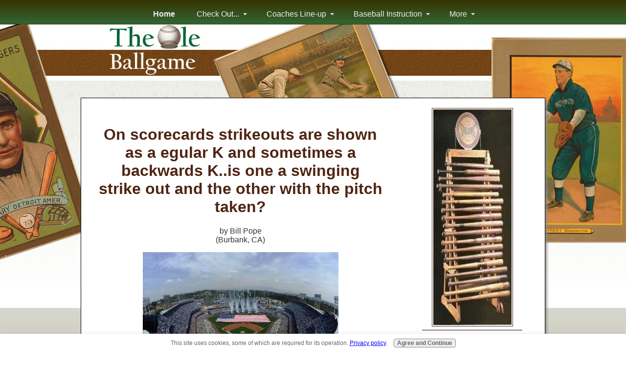

--- FILE ---
content_type: text/html; charset=UTF-8
request_url: https://www.theoleballgame.com/on-scorecards-strikeouts-are-shown-as-a-egular-k-and-sometimes-a-backwards-kis-one-a-swinging-strike-out-and-the-other-with-the-pitch-taken.html
body_size: 11736
content:
<!DOCTYPE HTML PUBLIC "-//W3C//DTD HTML 4.01 Transitional//EN">
<!-- template design and stylesheets supplied by sbi-help.easy-online-money.net -->
<html>
<head> <title>On scorecards strikeouts are shown as a egular K and sometimes a backwards K..is one a swinging strike out and the other with the pitch taken?</title>
<meta name="Description" content="Bill asked:  On a baseball score sheet a strikeout is shown as a regular K' or as a backward K...does one represent a swinging strikeout and the other">
<link rel="shortcut icon" type="image/vnd.microsoft.icon" href="https://www.theoleballgame.com/favicon.ico">
<link rel="canonical" href="https://www.theoleballgame.com/on-scorecards-strikeouts-are-shown-as-a-egular-k-and-sometimes-a-backwards-kis-one-a-swinging-strike-out-and-the-other-with-the-pitch-taken.html"/>
<script language="JavaScript" type="text/javascript">function MM_swapImgRestore(){var i,x,a=document.MM_sr;for(i=0;a&&i<a.length&&(x=a[i])&&x.oSrc;i++)x.src=x.oSrc;}function MM_preloadImages(){var d=document;if(d.images){if(!d.MM_p)d.MM_p=new Array();var i,j=d.MM_p.length,a=MM_preloadImages.arguments;for(i=0;i<a.length;i++)if(a[i].indexOf("#")!=0){d.MM_p[j]=new Image;d.MM_p[j++].src=a[i];}}}function MM_swapImage(){var i,j=0,x,a=MM_swapImage.arguments;document.MM_sr=new Array;for(i=0;i<(a.length-2);i+=3)if((x=MM_findObj(a[i]))!=null){document.MM_sr[j++]=x;if(!x.oSrc)x.oSrc=x.src;x.src=a[i+2];}}function MM_openBrWindow(theURL,winName,features){window.open(theURL,winName,features);}function MM_findObj(n,d){var p,i,x;if(!d)d=document;if((p=n.indexOf("?"))>0&&parent.frames.length){d=parent.frames[n.substring(p+1)].document;n=n.substring(0,p);}if(!(x=d[n])&&d.all)x=d.all[n];for(i=0;!x&&i<d.forms.length;i++)x=d.forms[i][n];for(i=0;!x&&d.layers&&i<d.layers.length;i++)x=MM_findObj(n,d.layers[i].document);if(!x&&d.getElementById)x=d.getElementById(n);return x;}</script>
<script language="JavaScript" type="text/JavaScript">function MM_displayStatusMsg(msgStr){status=msgStr;document.MM_returnValue=true;}</script>
<meta http-equiv="Content-Type" content="text/html; charset=UTF-8">
<META NAME="ROBOTS" CONTENT="all">
<META HTTP-EQUIV="CONTENT-LANGUAGE" CONTENT="EN">
<META NAME="revisit-after" CONTENT="7 days">
<META NAME="Copyright" CONTENT="The Ole Ballgame">
<link rel="stylesheet" type="text/css" href="https://www.theoleballgame.com/support-files/main3.css+nav3.css+divs3.css+addto.css.pagespeed.cc.B_aHFC9RyT.css"/>
<meta name="viewport" content="width=device-width; initial-scale=1.0">
<meta http-equiv="content-type" content="text/html; charset=UTF-8">
<link rel="alternate" type="application/rss+xml" title="RSS" href="https://www.theoleballgame.com/Baseball-Coaching.xml">
<style>#addSiteTo{width:90%;font-size:85%;text-align:center;padding:8px 0;border:1px solid #7f7c5d;margin:12px auto;background-color: $FFFF00}#addSiteTo p{padding:2px 2px 4px;margin:0}#addSiteTo img{width:91px;border:0;padding:1px 0}</style>
<meta http-equiv="Content-Type" content="text/html; charset=UTF-8"/>
<script type="text/javascript" src="https://www.theoleballgame.com/sd/support-files/fix.js.pagespeed.jm.hNqckcKb0T.js"></script> <!-- start: tool_blocks.sbi_html_head -->
<link rel="alternate" type="application/rss+xml" title="RSS" href="https://www.theoleballgame.com/baseball.xml">
<!-- SD -->
<script type="text/javascript" language="JavaScript">var https_page=0</script>
<script type="text/javascript" charset="utf-8">//<![CDATA[
(function(){document.addEventListener("DOMContentLoaded",function(ev){var forms=[];forms=forms.concat([].slice.call(document.querySelectorAll('.Ezine2 form')));forms=forms.concat([].slice.call(document.querySelectorAll('.c2Form')));if(!/gdpr\-/.test(window.location.pathname)){forms=forms.concat([].slice.call(document.querySelectorAll('[class^=" FormBlock"]')));forms=forms.concat([].slice.call(document.querySelectorAll('[class^="FormBlock"]')));var userDomain=window.location.origin.replace(/sbi([A-za-z0-9]+)\.sitesell\./,"");var hostForms=[].slice.call(document.querySelectorAll('form[action^="'+userDomain+'"]'));hostForms=hostForms.concat([].slice.call(document.querySelectorAll('form[action^="/"]')));for(var i=0,ilen=hostForms.length;i<ilen;i++){if(forms.indexOf(hostForms[i])===-1){forms.push(hostForms[i]);}}}var blockForm=function(el){el.addEventListener('submit',function(ev){ev.preventDefault();},false);var buttons=el.querySelectorAll('input[type="submit"], button[type="submit"], input[value="Submit"], input[type="button"]');for(var i=0,ilen=buttons.length;i<ilen;i++){buttons[i].setAttribute("disabled","disabled");buttons[i].style.cursor="no-drop";}};for(var i=0,ilen=forms.length;i<ilen;i++){blockForm(forms[i]);}});}());
//]]></script><script src="https://www.theoleballgame.com/sd/support-files/gdprcookie.js.pagespeed.jm.yFshyEJ2qE.js" async defer type="text/javascript"></script><!-- end: tool_blocks.sbi_html_head --><meta property="og:title" content="On scorecards strikeouts are shown as a egular K and sometimes a backwards K..is one a swinging strike out and the other with the pitch taken?"/>
<meta property="og:description" content="Bill asked: On a baseball score sheet a strikeout is shown as a regular K' or as a backward K...does one represent a swinging strikeout and the other"/>
<meta property="og:type" content="article"/>
<meta property="og:url" content="https://www.theoleballgame.com/on-scorecards-strikeouts-are-shown-as-a-egular-k-and-sometimes-a-backwards-kis-one-a-swinging-strike-out-and-the-other-with-the-pitch-taken.html"/>
<meta property="og:image" content="https://www.theoleballgame.com/images/on-scorecards-strikeouts-are-shown-as-a-egular-k-and-sometimes-a-backwards-kis-one-a-swinging-strike-out-and-the-other-with-the-pitch-taken-21782064.jpg"/>
</head>
<body>
<!--************************************************************************************************-->
<!-- The table width below, is for the COMPLETE table, not the individual cells. You can change it
  to as low as 80%, if you prefer the narrower look. -->
<div class="max-width" align="center"><!--this is the starting div for the max width, don't delete it-->
<table width="95%" cellspacing="0" cellpadding="5" style="border:1px solid #000;">
<tr>
<!-- start: SSI z-logo.shtml --><!--
--> <tr>
<td class="headerbg" colspan="3"> <div align="center"><img src="https://www.theoleballgame.com/images/xbestheader1.jpg.pagespeed.ic.szShBagdbq.webp" width="750" height="157" title="" alt="The Ole Ball Game"/></div></td>
<!--
--><!-- end: SSI z-logo.shtml -->
<!--************************************************************************************************-->
<!-- Dont put anything in this cell below. its only here as a spacer, to make sure the
  spiders read your content, before they read you navigation column!!!.
  The width is set to 15%, the navigation cell will follow suit, as it is in the same column
 -->
<tr>
<td class="leftbg" valign="top" height="1" width="15%"></td>
<!--************************************************************************************************-->
<!-- This area is your main center column. As the 2 side columns are set to 35% between them, this one will
  be at 65%. No need to specify that however, it will just fill whats left over.-->
<td class="contentbg" rowspan="2" valign="top">
<!--editable content begins-->
<!--  -->
<style type="text/css">.errFld{padding:3px}.errFldOn{padding:0;border:3px solid red}.errMsg{font-weight:bold;color:red;visibility:hidden}.errMsgOn{visibility:visible}#edit textarea{border:1px solid #000}.editTitle{font-size:22px;font-weight:bold;text-align:center}#preview .editTitle{margin-top:0}.editName,.editCountry{text-align:center}.editName,.editCountry,.editBody{}.editBody{text-align:left}#preview{margin-left:auto;margin-right:auto}.GadSense{float:left;vertical-align:top;padding:0 8px 8px 0;margin:0 8px 0 0}.gLinkUnitTop{width:466px;margin:12px auto}.gLinkUnitBot{width:120px;float:right;margin:4px 0 24px 36px}</style>
<div id="submission_30123858" style="border:0px solid black;padding:5px;">
<h1 style="text-align:center;">On scorecards strikeouts are shown as a egular K and sometimes a backwards K..is one a swinging strike out and the other with the pitch taken?</h1>
<p style="text-align:center;">
by Bill Pope
<br>(Burbank, CA)
</p>
<script type="text/javascript">function showPreview(id){var parts=id.split('_');var sub=parts[0];var divs=document.getElementsByTagName('div');var imagePreviews=[];for(var i=0,ilen=divs.length;i<ilen;i++){var div=divs[i];if(/(^|\s+)imagePreview(\s+|$)/.test(div.className)){imagePreviews.push(div);}}for(var i=0,ilen=imagePreviews.length;i<ilen;i++){var imagePreview=imagePreviews[i];var subgroup=new RegExp('preview_'+sub+'_');if(imagePreview.id.match(subgroup)&&imagePreview.id!='preview_'+id){imagePreview.style.display='none';}}for(var i=0,ilen=imagePreviews.length;i<ilen;i++){var imagePreview=imagePreviews[i];if(imagePreview.id=='preview_'+id){imagePreview.style.display='';}}}function stopPropagation(e){if(e.stopPropagation){e.stopPropagation();}else{e.cancelBubble=true;}}</script>
<div class="imagePreview" id="preview_30123858_1" style="">
<p style="text-align:center;">
<img src="//www.theoleballgame.com/images/on-scorecards-strikeouts-are-shown-as-a-egular-k-and-sometimes-a-backwards-kis-one-a-swinging-strike-out-and-the-other-with-the-pitch-taken-21782064.jpg" alt="Dodger Stadium" title="Dodger Stadium" width="400" height="266">
</p>
<p style="font-weight:bold;text-align:center;">Dodger Stadium</p>
</div>
<!-- Thumbnails section -->
<style type="text/css">table#thumbs{margin:0 auto}table#thumbs td{text-align:center;vertical-align:bottom}</style>
<div style="text-align:center">
<table id="thumbs">
<tr>
</tr>
</table>
</div>
<!-- End of thumbnails section -->
<p>
<strong>Bill asked:</strong> On a baseball score sheet a strikeout is shown as a regular "K' or as a backward K...does one represent a swinging strikeout and the other as a "taken" strikeout? Bill Pope<br><br><br><strong>Rick answered:</strong> Bill, thank you for your question.<br><br>You are correct, the regular K is a swinging strike out, the backward K is a taken called strike 3.<br><br>This is a denotation for whomever keeps the stats for that particular team, whether the player is swinging and missing, or simply not swinging.<br><br>Most coaches will keep close track of that stat, easy to gather the data with this system, tough if you have to go back after the fact and attempt to remember.<br><br>Yours in baseball,<br><br>Rick
</p>
</div>
<p>
<a href="https://www.theoleballgame.com/on-scorecards-strikeouts-are-shown-as-a-egular-k-and-sometimes-a-backwards-kis-one-a-swinging-strike-out-and-the-other-with-the-pitch-taken-comment-form.html">Click here to post comments</a>
</p>
<p style="text-align:left;">
<a href="https://www.theoleballgame.com/baseball-questions-answered.html#INV">
Join in and write your own page! It's easy to do. How? Simply click here to return to <b>Ask The Baseball Coach</b>.</a>
</p>
<!-- Bill Pope -->
<!-- Ask The Baseball Coach -->
<!--<h2 class="hbg"></h2>

<h2 class="hbg"></h2>


<div class="full-width-box-2">
<!--<h2 class="hbg"></h2>












































<a href="https://www.theoleballgame.com">return from baserunning to theoleballgame.com</a>
</p>
</div>
  <!--<class="img-float-right"<img src="" width="" height="" title="">  use to put image in top section of center column -->
<!--<h2  class="hbg"></h2>
  <img src="" width="" height="" title="" alt=""class="img-float-left">
  <br>
  <br>
  <br>
  <font color="#7f3d17"><p>If I can help you, you're going to be a better player.</p>
  <p>If you are a better player, we are a better team.</p>
  <p>If we're a better team, I'm a better coach. <font color="#ffffff">( Cal Ripken Sr. )
  </font></font>-->
<br clear="all">
<!-- When you want to create another full width text box, just copy the div tag, and the closing tag
  and put where-ever you want. Place your own content  inside the tags. How it works id like this....
  the class="full-width-box" tells the browser you have a class by that name in a css file. It then loads
  the settings for that class to display on this page.-->
<!-- <div class="full-width-box">
  <h2  class="hbg"></h2>

  <img src="" width="" height="" title="" alt=""class="img-float-right">

  </div>-->
<br clear="all">
<!-- Half of width box left-->
<br>
<br>
<br>
<br>
<!--<div class="full-width-box-">
	  <h2 class="hbg"></h2>
			  <!--<div class="img-float-center"><img src="" width="" height="" title="" alt=""/></div>-->
<!-- </div
		   <div class="half-width-box-right">
      <h3></h3>
     <div class=""><img src="" width="" height="" title="" alt="">
      </div-->
<!--editable content ends-->
<br clear="all">
</td>
<!--************************************************************************************************-->
<!-- The code below here, is for the far right side column. Use it for site news, small narrow graphics,
  google adsense, affiliate links etc. The width is set to 20%, alter this as you wish.
  DONT go below 10% or it will be too narrow to fit anything in. Between 15% and 25% should suit
  nearly everyone. -->
<td class="rightbg" valign="top" rowspan="2" width="20%">
<!--editable content begins-->
<div align="center"><img src="https://www.theoleballgame.com/image-files/160x441xrack-of-bats.jpg.pagespeed.ic.jVT-7oj_SR.webp" width="160" height="441" title="Spalding, Old Time Bat Display" alt="Spalding, Old Time Bat Display" class="box"></div>
<hr>
<!-- <div class="half-width-box2"> -->
<!--<h2></h2>
			<!--  <div class="img-float-left"><img src="" width="120" height="125" alt=""></div> use for image inside box -->
<!-- <div class="half-width-box2" > -->
<!--<h3 class="hbg"></h3></div>









  <!--<div class="full-width-box3">
  <h3 class="hbg"></h3>

  <img src="" width="" height="" title="" alt=""/>
 <br>








		  </div></div>

  <!--editable content ends-->
</td>
</tr>
<!--************************************************************************************************-->
<!-- the code below if for the left side column.(the navigation column) Why is it at the end, rather than at the start,
  where you might expect it to be? Because of the way SE spiders read tables. They start top left,
  and work across each cell in order, to the bottom right.
  If we have this cell where you would expect, then the spiders would read your navigation etc
  BEFORE they read your content. We dont want that. Thats why we have a spacer cell at the top.
  Although this appears to the eye to be the far left column, its actually down the order of cells.-->
<tr>
<td class="leftbg" valign="top">
<!--editable content begins-->
<!--the information below is removed from the page before uploading. You should have IDENTICAL
 info in the nav include....this will be placed back on the page when it's built-->
<!-- start: SSI z-nav.shtml --><!--
--> <!-- not required --><!--
--><!-- end: SSI z-nav.shtml -->
<!--this ends the nav include info-->
<hr>
<hr>
<!-- start: SSI z-rssbox.shtml --><!--
--><!--
--><!-- end: SSI z-rssbox.shtml -->
<br>
<!--add an image here if you want-->
<div align="center"><img src="https://www.theoleballgame.com/image-files/160x421xold-time-bats-original.jpg.pagespeed.ic.4TiTE1yiv2.webp" width="160" height="421" title="Louisville Sluggers, 1920's" alt="Louisville Sluggers. 1920's" class="box"></div>
<!-- AddThis Bookmark Button BEGIN. This is for social bookmarking. The code can be used
  "as is", there is nothing that needs to be changed. Just cut and paste it to where-ever you
  want to have it on the page. You could even put it into an include, if you wish. You can use this code, or go to the
  addthis website and generate your own code.-->
<hr>
<hr>
<!-- AD BOX BEGIN -->
<br>
<br>
<br>
<br>
<br>
<br>
<br>
<br>
<br>
<br>
<br>
<br>
<br>
<br>
<br>
<br>
<br>
<br>
<br>
<br>
<br>
<br>
<br>
<br>
<br>
<br>
<br>
<br>
<br>
<!-- <div class="full-width-box2">
  <h3></h3>
   <img src="" width="" height="" title="" alt=""/>
  <br>

  <hr>
  <br>
  <br>
  <br>
  <br>
  <br>
  <br>
  <br>
  <br>
  <br>
  </div>
  <hr>



  <!-- AddThis Button END -->
<!--editable content ends-->
</td>
</tr>
<!--************************************************************************************************-->
<tr>
<td class="footerbg" colspan="3">
<!-- remove the content below BEFORE uploading. It will be replaced with the include.
  Make sure the include contains exactly the same information as what's below -->
<!--editable content begins-->
<!-- start: SSI z-footer.shtml --><!--
-->
<div align="center"> <!-- start: tool_blocks.socializeit -->
<!-- end: tool_blocks.socializeit --><font size="-1">
<a href="#top">Return to top</a> |
<a href="https://www.theoleballgame.com/index.html" onclick="return FIX.track(this);"> Homepage</a> |
<a href="https://www.theoleballgame.com/Contact_rick.html" onclick="return FIX.track(this);">Contact Rick</a> |
<a href="https://www.theoleballgame.com/baseballcoachingaboutus.html" onclick="return FIX.track(this);"> About Us</a> |
<a href="https://www.theoleballgame.com/baseballcoachingsitededications.html" onclick="return FIX.track(this);"> Site Dedications</a> |
<a href="https://www.theoleballgame.com/Siteorigin.html" onclick="return FIX.track(this);"> Site Origin</a> |
<a href="https://www.theoleballgame.com/baseball-resource.html" onclick="return FIX.track(this);"> Resource</a> |
<a href="https://www.theoleballgame.com/privacy-policy.html" onclick="return FIX.track(this);"> Privacy Policy</a> |
</font>
<br>
<br>
<a href="http://ilovesbi.sitesell.com/Rick68.html" onclick="return FIX.track(this);" rel="noopener nofollow" target="_blank">Powered By Site Build It!</a>
</div>
<nav id="ddmenu">
<ul>
<li class="no-sub"><a class="top-heading" href="https://www.theoleballgame.com/" onclick="return FIX.track(this);"><b>Home</b></a></li>
<li class="left-align">
<span class="top-heading">Check Out...</span>
<i class="caret"></i>
<div class="dropdown">
<div class="dd-inner">
<div class="column">
<h3>The Ol Ball Game</h3>
<a href="https://www.theoleballgame.com/sitemap.html" onclick="return FIX.track(this);">Sitemap</a>
<a href="https://www.theoleballgame.com/Baseball-Coaching-blog.html" onclick="return FIX.track(this);">What's New?</a>
<a href="https://www.theoleballgame.com/baseballcoachingaboutus.html" onclick="return FIX.track(this);">About Us</a>
<a href="https://www.theoleballgame.com/baseballcoachingsitededications.html" onclick="return FIX.track(this);">Site Dedications</a>
<a href="https://www.theoleballgame.com/individual-instruction-ad.html" onclick="return FIX.track(this);">Individual Instruction</a>
<a href="https://www.theoleballgame.com/my-site-build-it-story.html" onclick="return FIX.track(this);">My SBI! Story</a>
<a href="https://www.theoleballgame.com/baseball-resource.html" onclick="return FIX.track(this);">Resource</a>
<a href="https://www.theoleballgame.com/Contact_rick.html" onclick="return FIX.track(this);">Contact Rick</a>
</div>
<div class="column">
<h3>Visitors Dugout</h3>
<a href="https://www.theoleballgame.com/baseball-drills-by-categories.html#click" onclick="return FIX.track(this);">Baseball Drills</a>
<a href="https://www.theoleballgame.com/baseball-questions-answered.html" onclick="return FIX.track(this);">Your Questions</a>
<a href="https://www.theoleballgame.com/favorite-baseball-quotes.html" onclick="return FIX.track(this);">Your Baseball Quotes</a>
<a href="https://www.theoleballgame.com/your-baseball-story.html" onclick="return FIX.track(this);">Your Stories</a>
</div>
</div>
</div>
</li>
<li>
<span class="top-heading">Coaches Line-up</span>
<i class="caret"></i>
<div class="dropdown">
<div class="dd-inner">
<div class="column">
<a href="https://www.theoleballgame.com/baseball-coaching-philosophy.html" onclick="return FIX.track(this);">Coaching Philosophy</a>
<a href="https://www.theoleballgame.com/baseball-games.html" onclick="return FIX.track(this);">Games</a>
<a href="https://www.theoleballgame.com/game-management.html" onclick="return FIX.track(this);">Game Management</a>
<a href="https://www.theoleballgame.com/pitch-counts-or-innings-pitched.html" onclick="return FIX.track(this);">Pitch Count Or innings Pitched?</a>
<a href="https://www.theoleballgame.com/pitch-count-restrictions-recommended.html" onclick="return FIX.track(this);">Pitch Count Reccomendations</a>
<a href="https://www.theoleballgame.com/baseball-practice-organization.html" onclick="return FIX.track(this);">Practice Organization</a>
<a href="https://www.theoleballgame.com/baseball-rules.html" onclick="return FIX.track(this);">Rules</a>
<a href="https://www.theoleballgame.com/umpires.html" onclick="return FIX.track(this);">Umpires</a>
</div>
</div>
</div>
</li>
<li>
<span class="top-heading">Baseball Instruction</span>
<i class="caret"></i>
<div class="dropdown">
<div class="dd-inner">
<div class="column">
<div>
<a href="https://www.theoleballgame.com/baserunning.html" onclick="return FIX.track(this);">Base Running</a>
<a href="https://www.theoleballgame.com/bunting.html" onclick="return FIX.track(this);">Bunting</a>
<a href="https://www.theoleballgame.com/baseball-hitting.html" onclick="return FIX.track(this);">Hitting</a>
<a href="https://www.theoleballgame.com/baseball-infield.html" onclick="return FIX.track(this);">Infield</a>
<a href="https://www.theoleballgame.com/baseball-outfield-fundamentals.html" onclick="return FIX.track(this);">Outfield</a>
<a href="https://www.theoleballgame.com/baseball-receiving-rookie-level.html" onclick="return FIX.track(this);">Rookie Receiving</a>
<a href="https://www.theoleballgame.com/baseball-receiving-advanced-level.html" onclick="return FIX.track(this);">Advanced Receiving</a>
<a href="https://www.theoleballgame.com/baseball-sliding.html" onclick="return FIX.track(this);">Sliding</a>
<a href="https://www.theoleballgame.com/rookie-throwing.html" onclick="return FIX.track(this);">Rookie Throwing</a>
<a href="https://www.theoleballgame.com/baseball-throwing-advanced.html" onclick="return FIX.track(this);">Advanced Throwing</a>
</div>
</div>
</div>
</li>
<li>
<span class="top-heading">More</span>
<i class="caret"></i>
<div class="dropdown right-aligned">
<div class="dd-inner">
<div class="column">
<h3>Game Changer</h3>
<a href="https://www.theoleballgame.com/baseballs-mental-game.html" onclick="return FIX.track(this);">Mental Game</a>
<h3>Baseball Drills</h3>
<a href="https://www.theoleballgame.com/baseball-drills-coaching-tips.html" onclick="return FIX.track(this);">Coaching Tips</a>
<a href="https://www.theoleballgame.com/baseball-skills-checklist.html" onclick="return FIX.track(this);">Skills Checklist</a>
<a href="https://www.theoleballgame.com/baseball-drills-by-categories.html" onclick="return FIX.track(this);">By Catagory</a>
</div>
<div class="column">
<h3>Situations</h3>
<a href="https://www.theoleballgame.com/baseball-defensive-situations.html" onclick="return FIX.track(this);">Defensive</a>
<a href="https://www.theoleballgame.com/baseball-offensive-situations.html" onclick="return FIX.track(this);">Offensive</a>
<h3>Individual Tributes</h3>
<a href="https://www.theoleballgame.com/tribute-to-harvey-dorfman.html" onclick="return FIX.track(this);">Harvey Dorfman</a>
<a href="https://www.theoleballgame.com/baseball-tribute-roberto-clemente.html" onclick="return FIX.track(this);">Roberto Clemete</a>
<a href="https://www.theoleballgame.com/willie-mays-the-catch.html" onclick="return FIX.track(this);">Willie Mays</a>
<a href="https://www.theoleballgame.com/tribute-to-stan-musial.html" onclick="return FIX.track(this);">Stan Musial</a>
</div>
</div>
</div>
</li>
</ul>
</nav>
<div class="mobile-only mobile-nav">
<div id="wrap" align="center">
<p>
<div align="left"><a href="#" id="example-show" class="showLink" onclick="showHide('example');return false;"><img src="[data-uri]" width="200" height="50" title="" alt=""/></a></div>
</p>
<div id="example" class="more" style="background-color:#e8fabb; padding-top:10px;padding-left:20px;width:100%; margin: 0; ">
<div style="width:50%; float:left;">
<a href="https://www.theoleballgame.com/index.html" onclick="return FIX.track(this);">Home Page</a><br><br>
<h4>Check Out...</h4>
<a href="https://www.theoleballgame.com/sitemap.html" onclick="return FIX.track(this);">Sitemap</a><br><br>
<a href="https://www.theoleballgame.com/Baseball-Coaching-blog.html" onclick="return FIX.track(this);">What's New?</a><br><br>
<a href="https://www.theoleballgame.com/baseballcoachingaboutus.html" onclick="return FIX.track(this);">About Us</a><br><br>
<a href="https://www.theoleballgame.com/individual-instruction-ad.html" onclick="return FIX.track(this);">Individual Instruction</a><br><br>
<a href="https://www.theoleballgame.com/baseballcoachingsitededications.html" onclick="return FIX.track(this);">Site Dedications</a><br><br>
<a href="https://www.theoleballgame.com/my-site-build-it-story.html" onclick="return FIX.track(this);">My Site Build It! Story</a><br><br>
<a href="https://www.theoleballgame.com/Siteorigin.html" onclick="return FIX.track(this);">Site Origin</a><br><br>
<a href="https://www.theoleballgame.com/baseball-resource.html" onclick="return FIX.track(this);">Resources</a><br><br>
<a href="https://www.theoleballgame.com/Contact_rick.html" onclick="return FIX.track(this);">Contact Rick</a><br><br>
<h4>Visitors Dugout</h4>
<a href="https://www.theoleballgame.com/baseball-drills-by-categories.html#click" onclick="return FIX.track(this);">Favorite Baseball Drills</a><br><br>
<a href="https://www.theoleballgame.com/baseball-questions-answered.html" onclick="return FIX.track(this);">Your Baseball Questions</a><br><br>
<a href="https://www.theoleballgame.com/favorite-baseball-quotes.html" onclick="return FIX.track(this);">Your Baseball Quotes</a><br><br>
<a href="https://www.theoleballgame.com/your-baseball-story.html" onclick="return FIX.track(this);">Your Stories</a><br><br>
<h4>Coaches Lineup</h4>
<a href="https://www.theoleballgame.com/baseball-coaching-philosophy.html" onclick="return FIX.track(this);">Coaching Philosophy</a><br><br>
<a href="https://www.theoleballgame.com/baseball-games.html" onclick="return FIX.track(this);">Games</a><br><br>
<a href="https://www.theoleballgame.com/game-management.html" onclick="return FIX.track(this);">Game Management</a><br><br>
<a href="https://www.theoleballgame.com/pitch-counts-or-innings-pitched.html" onclick="return FIX.track(this);">Pitch Count, Or Innings Pitched?</a><br><br>
<a href="https://www.theoleballgame.com/baseball-practice-organization.html" onclick="return FIX.track(this);">Practice Organization</a><br><br>
<a href="https://www.theoleballgame.com/baseball-rules.html" onclick="return FIX.track(this);">Rules</a><br><br>
<a href="https://www.theoleballgame.com/umpires.html" onclick="return FIX.track(this);">Umpires</a><br><br>
</div><!-- end float left -->
<h4>Baseball Instruction</h4>
<a href="https://www.theoleballgame.com/baserunning.html" onclick="return FIX.track(this);">Base Running</a><br><br>
<a href="https://www.theoleballgame.com/bunting.html" onclick="return FIX.track(this);">Bunting</a><br><br>
<a href="https://www.theoleballgame.com/baseball-hitting.html" onclick="return FIX.track(this);">Hitting</a><br><br>
<a href="https://www.theoleballgame.com/baseball-infield.html" onclick="return FIX.track(this);">Infield</a><br><br>
<a href="https://www.theoleballgame.com/baseball-outfield-fundamentals.html" onclick="return FIX.track(this);">Outfield</a><br><br>
<a href="https://www.theoleballgame.com/baseball-receiving-rookie-level.html" onclick="return FIX.track(this);">Rookie Receiving</a><br><br>
<a href="https://www.theoleballgame.com/baseball-receiving-advanced-level.html" onclick="return FIX.track(this);">Advanced Receiving</a><br><br>
<a href="https://www.theoleballgame.com/baseball-sliding.html" onclick="return FIX.track(this);">Sliding</a><br><br>
<a href="https://www.theoleballgame.com/rookie-throwing.html" onclick="return FIX.track(this);">Rookie Throwing</a><br><br>
<h4>Personal &amp; Team Game Changer</h4>
<a href="https://www.theoleballgame.com/baseballs-mental-game.html" onclick="return FIX.track(this);">Mental Game</a><br><br>
<h4>Baseball Drills</h4>
<a href="https://www.theoleballgame.com/baseball-drills-coaching-tips.html" onclick="return FIX.track(this);">Coaching Tips</a><br><br>
<a href="https://www.theoleballgame.com/baseball-skills-checklist.html" onclick="return FIX.track(this);">Skills Checklist</a><br><br>
<a href="https://www.theoleballgame.com/baseball-drills-by-categories.html" onclick="return FIX.track(this);">By Category</a><br><br>
<h4>Situations</h4>
<a href="https://www.theoleballgame.com/baseball-defensive-situations.html" onclick="return FIX.track(this);">Defensive</a><br><br>
<a href="https://www.theoleballgame.com/baseball-offensive-situations.html" onclick="return FIX.track(this);">Offensive</a><br><br>
<h4>Individual Tributes</h4>
<a href="https://www.theoleballgame.com/tribute-to-harvey-dorfman.html" onclick="return FIX.track(this);">Harvey Dorfman</a>
<a href="https://www.theoleballgame.com/baseball-tribute-roberto-clemente.html" onclick="return FIX.track(this);">Roberto Clemete</a><br><br>
<a href="https://www.theoleballgame.com/willie-mays-the-catch.html" onclick="return FIX.track(this);">Willie Mays</a><br><br>
<a href="https://www.theoleballgame.com/tribute-to-stan-musial.html" onclick="return FIX.track(this);">Stan Musial</a><br><br>
<p>
<div align="center"><a href="#" id="example-hide" class="hideLink" onclick="showHide('example');return false;"><img src="[data-uri]" title="" alt=""/></a></div>
</p>
</div>
</div>
</div>
<div class="clear10"></div>
<script type="text/javascript">var gaJsHost=(("https:"==document.location.protocol)?"https://ssl.":"http://www.");document.write(unescape("%3Cscript src='"+gaJsHost+"google-analytics.com/ga.js' type='text/javascript'%3E%3C/script%3E"));</script>
<script type="text/javascript">try{var pageTracker=_gat._getTracker("UA-9743941-1");pageTracker._trackPageview();}catch(err){}</script>
<!--
--><!-- end: SSI z-footer.shtml -->
<!--end of info in the include-->
<!--editable content ends-->
<!--this is the end of the info that needs to be in yr footer include-->
<!--************************************************************************************************-->
</td>
</tr>
<!--this is the colored strip along the bottom of the page-->
<tr><td bgcolor="#7F3D17" colspan="3">
<!--editable content begins-->
<!-- start: SSI z-copyright.shtml --><!--
-->﻿<div class="desktop-only">
<center>
<font color="#ffffff">Copyright&copy; 2007-2019...theoleballgame.com. All Rights Reserved.</font>
</center>
</div><!-- end desktop-only -->
<div class="mobile-only">
<center>
<font color="#666666">Copyright&copy; 2007-2019...theoleballgame.com. All Rights Reserved.</font>
</center>
</div><!-- end mobile-only --><!--
--><!-- end: SSI z-copyright.shtml -->
<!--editable content ends-->
</td></tr>
</table>
</div><!--this is the closing div for the max width, dont delete it--> <!-- start: tool_blocks.sbi_html_body_end -->
<script>var SS_PARAMS={pinterest_enabled:false,googleplus1_on_page:false,socializeit_onpage:true};</script><style>.g-recaptcha{display:inline-block}.recaptcha_wrapper{text-align:center}</style>
<script>if(typeof recaptcha_callbackings!=="undefined"){SS_PARAMS.recaptcha_callbackings=recaptcha_callbackings||[]};</script><script>(function(d,id){if(d.getElementById(id)){return;}var s=d.createElement('script');s.async=true;s.defer=true;s.src="/ssjs/ldr.js";s.id=id;d.getElementsByTagName('head')[0].appendChild(s);})(document,'_ss_ldr_script');</script><!-- end: tool_blocks.sbi_html_body_end -->
<!-- Generated at 20:55:29 27-Nov-2022 with books_art-6-0-2col v46 -->
</body>
</html>


--- FILE ---
content_type: text/css
request_url: https://www.theoleballgame.com/support-files/main3.css+nav3.css+divs3.css+addto.css.pagespeed.cc.B_aHFC9RyT.css
body_size: 6935
content:
/* this first section sets the background color....thats the color surround OUTSIDE
your main table. The same with the fonts, this applies only to any text you place outside the
main content table. Which will probably be nothing. The max-width is for Firefox, to let it know how wide you
want your page to be. This will be the maximum width of your main content table.
If you set it to perhaps 1050px, and view it on a 1024x768 monitor, it will appear full width. But to someone 
viewing on a 1200x1024 monitor, it will appear as 1050 wide, with your choice of a colored background either
 side, taking up the extra 150px. (75px each side)*/

body {

background: url(../image-files/body.jpg)top center no-repeat #fff;
background-attachment:fixed;
font-family: Arial, Verdana,  sans-serif;
font-size: 100%; /*leave this...it sets the overall size of your fonts.*/
color: #333;
margin:auto;
padding:0;
text-align:center;
}
body {

background: url(../image-files/body.jpg)top center no-repeat, url(../image-files/foot.jpg)bottom left repeat-x; margin-bottom:-20px;
background-attachment:fixed;}

/* 
Notice the width:expression part? That's for internet explorer, which doesnt understand max-width commands.
So this works WITH the max-width at the top of this page. If you change that to say 1250px, change it here
to 1250px as well. Otherwise Those using IE wont get the width constraint....their page would expand indefinitely.
Firefox will ignore this part, and IE will ignore the max-width part....you need both of them.
BUT DONT TOUCH THIS PART BELOW UNLESS YOU HAVE READ THE PDF THAT EXPLAINS HOW, AND YOU ARE SURE YOU UNDERSTAND IT!!*/

.max-width {
z-index:20;
width:1000px;
margin:0 auto;
}

/*the font size is 100% of the body font setting So while it says 100%, that is actually 100% of 93%. No need to touch this if you dont want to */
table {
font-size:100%; /*leave this font size, change the individual cells below, if the default size isnt to your liking*/
margin-top: 200px;
margin-right: auto;
margin-bottom: 50px;
margin-left: auto;
box-shadow: 3px 3px 5px  #888888;
}


/*class to set thinner horizontal rule. Change color if you like.*/
hr{
border: 0;
color:#757116;
background-color: #000;
height: 1px;
width: 80%;
text-align: center;
}



/* this is a custom class for using graphics as bullets.  Upload a custom graphic to your 
graphics library in the usual way. Then replace my URL
with your own. Note there are no speech marks around the URL Change center to top, if you want bullets to line up with the top line of yr text*/
 
ul {
list-style-type: none;
padding-left: 0;
margin-left: 10px;
}
 
li.custom {
background: url(../images/orange-checkmark-bullet.gif) left top no-repeat; 
padding-left: 20px;
margin-bottom: 10px;
list-style-image:url("https://www.theoleballgame.com/images/orange-checkmark-bullet.gif")left top no-repeat;
 }
 

li.custom2 {
background: url(../images/green-checkmark-bullet.gif) left top no-repeat; 
padding-left: 20px;
margin-bottom: 10px;
list-style-image:url("https://www.theoleballgame.com/images/green-checkmark-bullet.gif")left top no-repeat;
 }

li.custom3{
background: url(../images/sm-teal-diamond-bullet.gif) left top no-repeat; 
padding-left: 20px;
margin-bottom: 10px;
list-style-image:url("https://www.theoleballgame.com/images/sm-teal-diamond-bullet.gif")left top no-repeat;
 }

li.custom4{
background: url(../images/baseball-bullet-test-c.gif) left top no-repeat; 
padding-left: 30px;
margin-bottom: 10px;
list-style-image:url("https://www.theoleballgame.com/images/baseball-bullet-test-c.gif")left top no-repeat;
 }

li.custom5{
background: url(../images/tan-checkmark-bullet.gif) left top no-repeat; 
padding-left: 20px;
margin-bottom: 10px;
list-style-image:url("https://www.theoleballgame.com/images/teal-arrowhead-n-bullet-.gif")left top no-repeat;
 }

li.custom7{
background: url(../images/baseball-bullet-test-c.gif) left top no-repeat;
padding-left: 20px;
margin-bottom: 10px;
list-style-image:url("https://www.theoleballgame.com/images/baseball-bullet-test-c.gif")left top no-repeat;
}
/* this area below is for your  Link-text and headings. You can change the font type and size, the color of each of them
as well as the a:hover, which is the text for a link, once the pointer passes over it*/

a { font-family: Arial, Verdana, sans-serif; 
font-size: 100%; color: #028482; 
text-decoration: underline;
}

a:hover { font-family: Arial, Verdana, sans-serif;
 font-size: 100%; 

 color: #003366;
 }


h1 { font-family: Arial, Verdana, sans-serif; font-size: 200%;  color: #4F2412; text-align:center;}
h2 { font-family: Arial, Verdana, sans-serif; font-size: 150%;  color: #054950; text-align:center;}
h3 { font-family: Arial, Verdana, sans-serif; font-size: 108%;  color: #4F2412; text-align:center;}


/* Below, is the background colors for your table cells. originally, they were on the actual page, so why
move them to the stylesheet? Well, if you decide to do a site-wide color scheme change, you now change here, 
rather than on every page. A big improvement. Also, the less styling on the page, the better.

Suppose you prefer to have a tiled image rather than a solid color?
Replace the background-color:#fff;  with this, and upload your image to the graphics library....
background-image: 
url('http://www.your-site.com/images/your-image.gif');
background-repeat: repeat; */

td.logo {
display:none; 
}

td.headerbg {
display:none; 
}

td.spacerbg {
display:none;  
}

td.contentbg {
background-color:#fff;
font-size: 100%; 
color:inherit;
padding:30px;
width:640px !important;
}

td.rightbg {
font-family: Arial, Verdana, sans-serif;
font-size: 86%;
width:280px !important;
padding:20px;
background-color:#fff;
}

td.leftbg {
display:none; 
}

td.footerbg {
font-size: 86%;
color:inherit;
padding:5px; 
background-color:#fff;
}

/* This is for the heading background color....your H1, H2, and H3 tags*/
.hbg{

color:#003333;
width: auto;

}


/* information below is to remove the link styling for anchor links.
Just leave this as it is....it works fine, and shouldn't be modified */
a.jumplink{
text-decoration: none;
font-size: 100%; 
background-color: transparent;
color: #000;
}

a:hover.jumplink  {
text-decoration: none;
font-size: 100%; 
background-color: transparent;
color: #000;
} 


.box{
padding: 2px;
border: 1px solid #4f2412;
}/*this stylesheet is for you navigation panel*/

#navigator {

}

.housebutton {
line-height:100%;
}

.housebutton a {
font-size: 100%;
font-family:  Verdana, sans-serif;
}

.housebutton a:hover {
font-size: 100%;
font-family:  Verdana, sans-serif;
}


/* this part below is for the color on the background, surrounding the buttons. Change the color, and the 
border, if you like. For the border, you can use solid, dashed, or dotted, for different border styles*/

#navigator {

background-color:7F7C5D;

border:1px solid #4F2412;


width: auto;

margin-top: auto;

margin-left: 10px;

margin-right: auto;

padding: 2px;

text-align: left;


}

/* want more space between your buttons? just increase the margins
from 1px. Font weight can be bold if you prefer.*/

.housebutton {

font-weight: bold;
text-align: left;
margin-bottom: 0px;
margin-top: 0px;
}


/* this part is for the colors of your buttons "at rest" so to speak.*/




.housebutton a {

padding: 4px;

text-decoration: none;

display: block;

color: #7F3D17; /*this is where you change the button font color*/

background-color: transparent;

border-top:none;

border-left: none;

border-bottom: none;

border-right: none;

}

/*this part is how the buttons look, once the pointer passes over them. */




.housebutton a:hover {

color: #ffcc00; /*-----this is where you change the button font color, when the button is hovered over*/

background-color: #A45209;

border-top:  none;

border-left: none;

border-bottom:  none;

border-right: none;
/*--code below is for horizontal nav bar--*/
}

#nav ul {
	float: left;
	list-style: none;
	background: #757116;/* this sets the background color of the nav, grey by default*/
	width: 100%;		
	padding: 0;	margin: 0 0 0 0px;
	height: 30px;
	display: inline;
	text-transform: uppercase;/*delete this entire line if you DONT want uppercase*/
}
#nav ul li {
	display: inline;
	margin: 0; padding: 0;
}
#nav ul li a {
	display: block;
	float: right;
	width: auto;
	margin: 0;
	padding: 0 15px;/*this is the gap between the text, and the border*/
	border-top: none;	
	border-right: 1px solid #7f3d17;/*this gives a white border, change as required*/
	border-left: 1px solid #7f3d17;	/*this gives a white border, change as required*/
	border-bottom: none;
	color: #054950; /* text color*/
	font: bold 10px/30px  Arial, Geneva, sans-serif; /* sets the font type and size*/
	text-transform: uppercase; /*delete if you dont want uppercase*/
	text-decoration: none;	
	letter-spacing: 1px;
}
#nav ul li a:hover, 
#nav ul li a:active {
	color: #fff; 
	background-color: #7f3d17;
	font: bold;
}






/*This style sheet controls how the textboxes will look
The only thing that you might want to change will be the color
of the borders. They are set at #000066 at the moment.
The background color is set to ffffff (white), however if you
decide to change it you can. Just remember, if you do, it will affect EVERY
textbox on your site. To change only one, copy and paste the class here in the style sheet,
and alter the color. Change the name also... so the new class may be called
full-width-box-blue for eg. Then the new color can be called with your new class name.
*/



/*** right column Full width box.
Change the colors to suit. The standard box has a white background, and the
box2 has a colored background ***

IE has difficulty with dashed and dotted. Dotted will show as dashed, and dashed can be dodgy anyway. 
So you are far better to use the solid property, as I have done here. At least you know you will get the same display in
every browser. Maybe Microsoft will produce a decent standards compliant browser ones day...but I doubt it*/


div.full-width-box {
   background-color: #eee6ff;
	margin: 15px 0px 10px 0px;
	padding: 15px;
   border: 1px solid #4F2412;
	}
div.full-width-box p {color:#333 !important;}
div.center-box {
   width: 50%;
   background-color: #7F7C5D;
	margin-left:auto;
	margin-right:auto;
	padding: 15px;
   border: 1px solid #4F2412;
	
}

div.full-width-box2 {
   background-color: #e3d4b6;
	margin: 15px 0px 10px 0px;
	padding: 15px;
   border: 1px solid #4F2412;
	
}
	
/*** right column Half of width box left ***/
div.half-width-box-left {
   background-color: #7F7C5D;
	margin: 5px 5px 5px 5px;
	border: 1px solid #4F2412;
	padding: 10px;
	width: 50%;
	float: left;
	
}
/*** right column Half of width box right ***/
div.half-width-box-right {
   background-color: #7F7C5D;
	margin: 5px 5px 5px 5px;
	border: 1px solid #4F2412;
	padding: 10px;
	width: 50%;
	float: right;
	
}



/* the border of the image inside your half width textbox can be changed.
Its set to #5F8B8C at the moment. You can also change the solid
to either dashed or dotted if you want to*/

/*** Picture inside the text ***/
.img-float-left {
	float: left;
	padding: 2px;
	margin-right: 5px;
	border: 2px solid #4F2412;
}
.img-float-right {
	float: right;
	padding: 2px;
	margin-left: 5px;
	border: 2px solid #4F2412;
}
/*** Clearing of a float ***/
div.clear {
	clear: both;
	width: 100%;
	height: 1px;
}


/* AddToBookmarks Style Sheet */

.addToContent {

 	text-align: center;

 	padding:3px; 

}

.addTo {

	background-color: #f8f8f8;

	border:1px  #bbbbbb solid; 

	padding:1px; 

	width: 460px;

	font-family:Verdana, Arial, Helvetica, sans-serif; 

	font-size:9px;

	margin: auto; 

	text-align:center;

}

.addTo img {

	vertical-align: middle;

	padding: 1px 2px 1px 6px;

	cursor:pointer;

}

.addTo {

  	background-color: #fbfbfb;

  	color: #000000;

	margin: 0px;

	padding: 0px;

	font-family:Verdana, Arial, Helvetica, sans-serif; 

	font-size:9px; 

}

.addtos {

	padding: 1px;

	margin: 0px;

	cursor: pointer;

	font-family: Verdana, Arial, Helvetica, sans-serif;

	font-size: 9px;

	font-weight: normal;

}

.addToAbout{

	display: inline;

	list-style: none; 

	padding:1px; 

	margin:0px;

	font-weight: bold;

	cursor:help;

	font-family:Verdana, Arial, Helvetica, sans-serif; 

	font-size:9px; 

}

/*  the next 2 styles are only for verticallayouts */

.addToV {

	background-color: #f8f8f8;

	border: 1px  #bbbbbb solid;

	padding: 1px;

	width: 90px;

	font-family: Verdana, Arial, Helvetica, sans-serif;

	font-size: 9px;

	margin: auto;

	text-align: left;

}



.addToV img {

	vertical-align: middle;

	padding: 1px 2px 1px 3px;

	cursor:pointer;

}



.addToAboutV{

	list-style: none; 

	padding:1px;

	font-weight: bold;

	cursor:help;

	font-family:Verdana, Arial, Helvetica, sans-serif; 

	font-size:9px; 

}



A IMG {border:0.1px none #000000;}





#ddmenu{z-index:1; position:absolute;top:5px;right:0; width:100%;display:block;font-family:"Helvetica Neue",Helvetica,Arial,sans-serif;font-size:16px;text-align:center;letter-spacing:normal;}
#ddmenu .top-heading{font-size:16px;}
#ddmenu ul{margin:0 auto;padding:2px 0 0;text-align:center;width:100%;font-size:0;background:0 0;display:inline-block;list-style:none;position:relative;z-index:999999990;border-radius:2px}
#ddmenu li{margin:0;padding:0;font-size:14px;display:inline-block;zoom:1;position:relative;color:#eee;line-height:44px;transition:background-color .2s;outline:0}
#ddmenu li.full-width{position:static}
#ddmenu li.over{color:#333;background-color:#e4e7ea}
#ddmenu li.over.no-sub{color:#fff;background-color:#030;border-radius:0}
#ddmenu .top-heading{font-weight:400;white-space:nowrap;margin:0 22px;text-decoration:none;display:inline-block;outline:0;cursor:pointer}
#ddmenu li a,#ddmenu li a:hover,#ddmenu li a:link{color:inherit}
#ddmenu li.no-sub a:visited{color:#fff}
#ddmenu li a:hover{text-decoration:underline}
#ddmenu li a:focus{outline:#09F dotted 1px}
#ddmenu i.caret{color:inherit;left:-18px;width:0;height:0;overflow:hidden;vertical-align:middle;margin-bottom:2px;border-top:4px solid;border-right:4px solid transparent;border-left:4px solid transparent;display:inline-block;position:relative}
#ddmenu .dropdown{width:auto;left:0;color:#333;padding:0;margin:0;display:none;position:absolute;top:100%;border:1px solid #bbb;border-top:none;border-radius:0 0 3px 3px;box-shadow:0 6px 6px rgba(0,0,0,.175)}
#ddmenu li.full-width .dropdown{width:100%;padding:0;margin:0}
#ddmenu .offset300{left:-300px;right:auto}
#ddmenu .right-aligned{left:auto;right:0}
#ddmenu li.over .dropdown{display:block}
#ddmenu .dd-inner{text-align:center;padding:20px;margin:0;background-color:#e4e7ea;white-space:nowrap;font-size:13px;line-height:1.35}
#ddmenu .dropdown a{display:block;color:#444;line-height:22px;text-decoration:none;padding:0}
#ddmenu .dropdown a:focus,#ddmenu .dropdown a:hover{text-decoration:underline;color:#09F}
#ddmenu div.column{text-align:left;vertical-align:top;display:inline-block;white-space:normal;width:auto;min-width:170px;max-width:300px;padding:0 30px;border-right:1px solid #333}
#ddmenu div.dd-inner div:last-child{border-right:none}
#ddmenu div.column h3{font-weight:500;line-height:1.1;margin-top:12px;margin-bottom:8px;font-size:20px}
#ddmenu li{border-radius:3px 3px 0 0}
#ddmenu div.column h3{border-bottom:1px solid #333}


 .socializeIt {margin-top:0;}





div.clear{clear:both;background-color:transparent}div.clear10{clear:both;height:10px;background-color:transparent}div.clear20{clear:both;height:20px;background-color:transparent}div.clear30{clear:both;height:30px;background-color:transparent}div.clear40{clear:both;height:40px;background-color:transparent}div.clear50{clear:both;height:50px;background-color:transparent}div.clear60{clear:both;height:60px;background-color:transparent}div.clear70{clear:both;height:70px;background-color:transparent}div.clear80{clear:both;height:80px;background-color:transparent}div.clear90{clear:both;height:90px;background-color:transparent}div.clear100{clear:both;height:100px;background-color:transparent}
.mobile-only{display:none;}
span.mobile-only{display:none;}
.mobileOnly{display:none;}
span.mobileOnly{display:none;}
@media screen and (max-width:16cm){
.mobile-only{display:block;width:100%}
span .mobile-only{display:inline;}
div .mobileOnly{display:block;}
span .mobileOnly{display:inline;}
.desktopOnly{display:none;}
.desktop-only{display:none;}
body {background:url()#fff; font-size:15px;overflow-x:hidden;}
.addToContent{display:none !important;}
.solid, .dashed, .dotted {display:none;}
hr {display:none;}

body {background: url(../image-files/mobileheader.jpg)#fff top left no-repeat;}

div.max-width {width:100% !important;margin:180px auto 0 auto; border:transparent; background:#fff;}

table{background-color:transparent box-shadow: none; width:95%; overflow-x:hidden; margin-left:auto; margin-right:auto;}

td.logo {
display:none !important;
}

td.headerbg {
display:none !important;
}

td.spacerbg {
display:none !important;
}

td.contentbg {
width:90% !important;
display:block !important;
margin:0px auto 0 auto;
background-color:transparent;
border:transparent;
}

td.rightbg {
display:none !important;
}

td.leftbg {
display:none !important;
}

td.footerbg {
width:100%;
display:block !important;
background-color:#fff;
}

#ddmenu {display:none !important;}

.hbg{background-color:transparent; color:#666;}

/*.full-width-box2{display:none;} */
#navigator{}
img{max-width:90%!important;height:auto!important;-ms-interpolation-mode:bicubic;padding:4px;border:1px solid #ccc;clear:both;display:block; float:none;}
h1 { font-family: Arial, Verdana, sans-serif; font-size: 24px;  color: #000000}
h2 { font-family: Arial, Verdana, sans-serif; font-size: 20px;  color: #404040}
h3 { font-family: Arial, Verdana, sans-serif; font-size: 18px;  color: #404040}
a { font-family: Arial, Verdana, sans-serif; font-size: 16px; color: #0033ff; text-decoration: underline}
a:hover { font-family: Arial, Verdana, sans-serif;
 font-size: 16px; 
 background-color: transparent;
 color: red;
 }
b {font-size:16px;}
.more{display:none;background:0 0;padding:0}
.mobile-nav{font-size:13px; position:absolute; top:100px;margin-bottom:20px; height:55px; padding-top:0;width:100%; }
.more{display:none;background:0 0;padding:0;width:100%;}
h1{margin-top:10px;}
#wrap{width:100%;position:relative;top:-10px;text-align:left;right:0px;background:transparent;border-color:transparent;padding:4px;margin-right:0;margin-top:8px;margin-bottom:8px;color:#000;}
#wrap img{border:transparent;}
#wrap a:link{color:blue; font-weight:bold; margin:6px;font-size:15px;text-align:center;}
#wrap a:visited{color:purple;}
#wrap a:hover{color:red;}
#navigator {display:none;}
.full-width-box2 {text-align:left !important;}
table {margin-top:45px;margin-left:0; padding-top:0px;width:100% !important; font-size:16px; color:#000000 !important; text-align:left !important;border:transparent !important; background-color:#fff !important;}
table td {display:block !important; width:90% !important; background-color:#fff !important;overflow-x:hidden !important;}
.c2_invitation, .c2mobile {width:90%;margin-left:5px;overflow-x:hidden;}
.c2_invitation img, .c2mobile img {display:inline !important; border:transparent;}
table tr td #comments {width:300px;margin-left:5px;overflow-x:hidden; display:block !important;}
#comments img {display:inline !important;}
 .socializeIt {display:none;}
 .videowrap{position:relative;padding-bottom:56.25%;padding-top:25px;height:0; }
.video iframe{position:absolute;top:0;left:0;width:100%;height:100%;}
}
/*not required */
/* not required */
/* AddToBookmarks Style Sheet */
.addToContent {
 	text-align: center;
 	padding:3px; 
}
.addTo {
	background-color: #f8f8f8;
	border:1px  #bbbbbb solid; 
	padding:1px; 
	width: 460px;
	font-family:Verdana, Arial, Helvetica, sans-serif; 
	font-size:9px;
	margin: auto; 
	text-align:center;
}
.addTo img {
	vertical-align: middle;
	padding: 1px 2px 1px 6px;
	cursor:pointer;
}
.addTo {
  	background-color: #fbfbfb;
  	color: #000000;
	margin: 0px;
	padding: 0px;
	font-family:Verdana, Arial, Helvetica, sans-serif; 
	font-size:9px; 
}
.addtos {
	padding: 1px;
	margin: 0px;
	cursor: pointer;
	font-family: Verdana, Arial, Helvetica, sans-serif;
	font-size: 9px;
	font-weight: normal;
}
.addToAbout{
	display: inline;
	list-style: none; 
	padding:1px; 
	margin:0px;
	font-weight: bold;
	cursor:help;
	font-family:Verdana, Arial, Helvetica, sans-serif; 
	font-size:9px; 
}
/*  the next 2 styles are only for verticallayouts */
.addToV {
	background-color: #f8f8f8;
	border: 1px  #bbbbbb solid;
	padding: 1px;
	width: 90px;
	font-family: Verdana, Arial, Helvetica, sans-serif;
	font-size: 9px;
	margin: auto;
	text-align: left;
}

.addToV img {
	vertical-align: middle;
	padding: 1px 2px 1px 3px;
	cursor:pointer;
}

.addToAboutV{
	list-style: none; 
	padding:1px;
	font-weight: bold;
	cursor:help;
	font-family:Verdana, Arial, Helvetica, sans-serif; 
	font-size:9px; 
}

A IMG {border:0.1px none #000000;} 